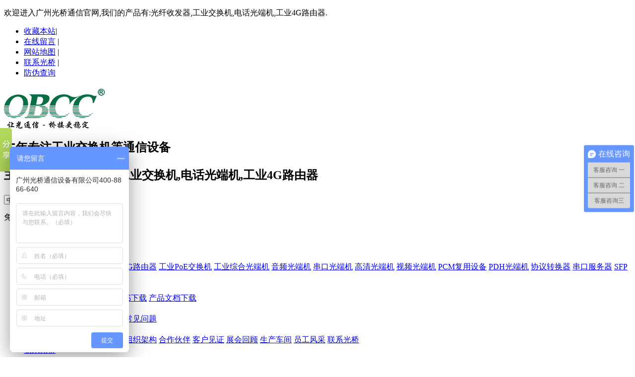

--- FILE ---
content_type: text/html
request_url: http://www.gzngn.com/Article/cygngyytwj.html
body_size: 24396
content:
<!DOCTYPE html PUBLIC "-//W3C//DTD XHTML 1.0 Transitional//EN" "http://www.w3.org/TR/xhtml1/DTD/xhtml1-transitional.dtd">
<html xmlns="http://www.w3.org/1999/xhtml" dir="ltr" lang="zh-CN" xml:lang="zh-CN">
<head>
    <meta http-equiv="Content-Type" content="text/html; charset=utf-8" />
    <meta http-equiv="X-UA-Compatible" content="IE=edge">
    <title>参与国内工业以太网交换机市场竞争的企业可分为两类</title>
    <meta name="keywords" content="参与国内工业以太网交换机市场竞争的企业可分为两类" />
    <meta name="description" content="广州光桥通信设备有限公司是光纤收发器、光纤交换机生产厂家,主要产品有:工业级光纤交换机,工业交换机,以太网交换机,光纤收发器,光电转换器,电话光端机,光端机等通信设备产品." /><script src="/JS/MobileRewrite.js" type="text/javascript"></script><script  type="text/javascript">uaredirect("/Mobile/MArticles/cygngyytwj.html");</script>
        <link key="resetcommon" href="/Skins/Default/resetcommon.css" rel="stylesheet" type="text/css" />
        <link key="style" href="/skins/default/template/news/news05/style.css" rel="stylesheet" type="text/css" />
    
    <script type="text/javascript" src="/JS/1.9.1jquery.min.js"></script>

    <script type="text/javascript" src="/JS/SDW_Details.js"></script>
    <script type="text/javascript" src="/JS/SDW_JCIA.js"></script>
    <script type="text/javascript" src="/JS/SDW_DetailsPro.js"></script>
    <script type="text/javascript" src="/JS/SDW_Index.js"></script>

</head>
<body>
<div class="header">
    <div class="hdTop">
        <div class="container">
            <p>
                欢迎进入广州光桥通信官网,我们的产品有:光纤收发器,工业交换机,电话光端机,工业4G路由器.</p>
            <ul class="hdUl">
                <li><a href="javascript:void(0);" onclick="javascript:addBookmark(this)" title="收藏本站" rel="nofollow">收藏本站</a>| </li>
                <li><a href="/help/leaveword.aspx" title="在线留言" target="_blank" rel="nofollow">在线留言</a> | </li>
                <li><a href="/SiteMap.html" title="网站地图" target="_blank">网站地图</a> | </li>
                <li class="last"><a href="/lxgq.html" title="联系光桥" target="_blank" rel="nofollow">联系光桥</a> | </li>
                <li><a href="http://check.gzngn.com" title="防伪查询" target="_blank">防伪查询</a></li>
            </ul>
        </div>
    </div>
    <div class="logo">
        <div class="container">
            <h1>
                <a href="http://www.gzngn.com/" title="广州光桥通信设备有限公司" alt="光纤收发器|工业4G路由器|电话光端机|光纤交换机|工业交换机-光桥通信">
                    <img src="/uploadfiles/pictures/setting/20170418163601_9251.png"  title="光纤交换机" width="203" height="80" alt="光纤收发器|工业4G路由器|电话光端机|光纤交换机|工业交换机-广州光桥通信设备有限公司" /></a></h1>
            <h2>
                15年专注工业交换机等通信设备<p>
                    主要产品:光纤收发器,工业交换机,电话光端机,工业4G路由器</p>
            </h2>
            <div class="hdPhone">
                <select onchange="s_click(this)" name="select" id="select" >
                    <option>中文版</option>
                    <option value='http://www.gzngn.com/' rel="nofollow">英文版</option>
                </select>
                <div class="clear">
                </div>
                <p>
                    免费咨询热线：<span>400-8866-640</span></p>
            </div>
        </div>
    </div>
    <div class="Nav"> 
   <div class="nav container" id="navs"> 
    <ul class="navBox">
     <li class="cur"><a href="/" title="光纤收发器首页">光桥首页</a><i></i></li>
     <li><a href="/gyytwjhj.html" title="工业以太网交换机">工业以太网交换机</a><i></i></li>
     <li><a href="/product/" title="光桥产品">光桥产品</a><i style="display: block;"></i>
      <div class="navNext">
       <a href="/gxsfq.html" title="光纤收发器">光纤收发器</a>
       <a href="/dhgdj.html" title="电话光端机">电话光端机</a>
       <a href="/gy4glyq.html" title="工业4G路由器">工业4G路由器</a>
       <a href="/gypoejhj.html" title="工业PoE交换机">工业PoE交换机</a>
       <a href="/gyzhjhj.html" title="工业综合光端机">工业综合光端机</a>
       <a href="/ypgdj.html" title="音频光端机">音频光端机</a>
       <a href="/ckgdj.html" title="串口光端机">串口光端机</a>
       <a href="/gqgdj.html" title="高清光端机">高清光端机</a>
       <a href="/spgdj.html" title="视频光端机">视频光端机</a>
       <a href="/pcmfysb.html" title="PCM复用设备">PCM复用设备</a>
       <a href="/pdhgdj.html" title="PDH光端机">PDH光端机</a>
       <a href="/xyzhq.html" title="协议转换器">协议转换器</a>
       <a href="/ckfwq.html" title="串口服务器">串口服务器</a>
       <a href="/sfpgmk.html" title="SFP光模块">SFP光模块</a>
      </div></li>
     <li><a href="/jjfa.html" title="服务与支持">服务与支持</a><i style="display: block;"></i>
      <div class="navNext">
       <a href="/jjfa.html" title="解决方案">解决方案</a>
       <a href="/Helps/khfw.html" title="客户服务">客户服务</a>
       <a href="/cpsmsxz_1.html" title="产品说明书下载">产品说明书下载</a>
       <a href="/Downloads/cpwdxz_1.html" title="产品文档下载">产品文档下载</a>
      </div></li>
     <li><a href="/gqxw.html" title="新闻中心">新闻中心</a><i style="display: block;"></i>
      <div class="navNext">
       <a href="/gqxw.html" title="光桥新闻">光桥新闻</a>
       <a href="/hyzx.html" title="行业资讯">行业资讯</a>
       <a href="/jszc.html" title="技术支持">技术支持</a>
       <a href="/cjwt.html" title="常见问题">常见问题</a>
      </div></li>
     <li><a href="/gsjj.html" title="关于光桥">关于光桥</a><i style="display: block;"></i>
      <div class="navNext">
       <a href="/gsjj.html" title="公司简介">公司简介</a>
       <a href="/qywh.html" title="企业文化">企业文化</a>
       <a href="/zzrz.html" title="资质认证">资质认证</a>
       <a href="/zzjg.html" title="组织架构">组织架构</a>
       <a href="/hzhb.html" title="合作伙伴">合作伙伴</a>
       <a href="/khjz.html" title="客户见证">客户见证</a>
       <a href="/zhhg.html" title="展会回顾">展会回顾</a>
       <a href="/sccj.html" title="生产车间">生产车间</a>
       <a href="/ygfc.html" title="员工风采">员工风采</a>
       <a href="/lxgq.html" title="联系光桥" rel="nofollow">联系光桥</a>
      </div></li>
     <li><a href="/lxgq.html" title="联系光桥" rel="nofollow">联系光桥</a><i></i></li>
    </ul> 
   </div> 
  </div>
</div>
    <div class="ss">
    <div class="ssBox container">
        <p>
            <b>他们都在找:</b> <a href="/gypoejhj.html" title="工业PoE交换机">工业PoE交换机</a>、<a href="/gxsfq.html" title="光纤收发器">光纤收发器</a>、<a href="/spgdj.html" title="视频光端机">视频光端机</a>、<a href="/dhgdj.html" title="电话光端机">电话光端机</a>、<a href="/gyytwjhj.html" title="工业以太网交换机">工业以太网交换机</a>
        </p>
        <div class="ssK form">
            <input type="text" button="#sousuo" defvalue="请输入关键词" id="seachkeywords" onfocus="this.value=''" />
            <input type="button" class="a" id="sousuo" />
        </div>
    </div>
</div>
<script type="text/javascript">
    initCommonHeader();
    var MARK = "news";
    var SID = "0001,0012";

    $(function () {

        $('.menu').hover(
			function () {
			    $(this).find('div').stop(true, true).slideToggle(100)
			},
			function () {
			    $(this).find('div').stop(true, true).slideToggle(100);
			}
		)

});


//select跳页

function s_click(obj) {

    var num = 0;

    for (var i = 0; i < obj.options.length; i++) {

        if (obj.options[i].selected == true) {

            num++;

        }

    }

    if (num == 1) {

        var url = obj.options[obj.selectedIndex].value;

        window.open(url); //这里修改打开连接方式

    }

}


    
var len = $(".nav li").length;
for (var i = 0; i < len; i++) {
    var Menu =$(".nav li").eq(i).find("div").is(".navNext");
    if (Menu) {
        $(".nav li").eq(i).find("i").css("display", "block");
    }
}

    
</script><script type="text/javascript">
    var OBJ_TITLE = "参与国内工业以太网交换机市场竞争的企业可分为两类";
    var OBJ_ID = "201";
    var SID = "0001,0012";
</script>

<div class="topadcs"><a class="fullad" href="javascript:void(0);" title="新闻中心" style="background:url(/uploadfiles/pictures/others/20170725153958_8244.jpg) no-repeat center top;"></a></div>
<!--content:start-->
<div class="content">
    <div class="plc2 pro_curmbs"><span class="red_x">当前位置</span>：<a href="/" title="首页">首页</a> &raquo; <a href="/hyzx.html" title="行业资讯">行业资讯</a> &raquo; <a href="/Article/cygngyytwj.html" title="参与国内工业以太网交换机市场竞争的企业可分为两类">参与国内工业以太网交换机市场竞争的企业可分为两类</a></div>
    <div class="left2">
        <div class="left2_main">
            <div class="n_info_con" id="printableview">
                <h1>参与国内工业以太网交换机市场竞争的企业可分为两类</h1>
                <div class="info_con_tit">
                    <div class="info_con_tit">
                        <div class="n_tit">
                            <span class="fr" style="margin:0px;"><a href="/hyzx.html" title="返回列表" target="_blank"><img src="/skins/default/template/news/news05/img/common/article_btn.gif" alt="返回列表" /></a></span>
                            <span>来源：光桥</span>
                            <span class='m_qrinfo'><a href="http://m.gzngn.com/Mobile/MArticles/cygngyytwj.html" title="查看手机网址">查看手机网址</a><div class='m_qrcode'><em>扫一扫!</em><img src="http://nswcode.nsw88.com/?qc=8dd84307afe274a5&url=http://m.gzngn.com/Mobile/MArticles/cygngyytwj.html" alt="参与国内工业以太网交换机市场竞争的企业可分为两类" title="参与国内工业以太网交换机市场竞争的企业可分为两类" /><em>扫一扫!</em></div></span>
                            <span>浏览：<span id="cntrHits">-</span></span>
                            <span>发布日期：2018-07-30 16:38:16【<a href="javascript:;" onclick="ChangeFontSize(this,'16px')">大</a> <a class="cur" href="javascript:;" onclick="ChangeFontSize(this,'14px')">中</a> <a href="javascript:;" onclick="ChangeFontSize(this,'12px')">小</a>】</span>
                        </div>
                    </div>
                </div>
                <div id="cntrBody"><p>
	国内工业<a href="/"><strong>以太网交换机</strong></a>市场中，电力和轨道交通是工业交换机的重点应用领域，占到市场的70%。中国工业以太网交换机市场活跃着大约50家厂商。中国工业以太网交换机市场的外资厂商在15家左右，台资厂商3-4家，本土厂商30家左右。本土厂商中以地方品牌居多。
</p>
<p style="text-align: center; ">
	<img src="/uploadfiles/pictures/news/20180730163828_6814.jpg" title="23" alt="23" />
</p>
<p>
	目前参与国内工业以太网交换机市场竞争的企业可分为两类：第一类是专业的工业以太网交换机生产厂商。这类企业由于抢占了市场先机，发展速度较快，涉及行业较广，市场份额较高。广州光桥通信设备有限公司由于在电力等行业拥有优势资源，其国内市场占有率排名第一的地位短时期内不会出现变化。
</p>
<p>
	第二类是以集成商既是工业以太网交换机生产企业，又是工业以太网交换机使用企业。然目前该类企业没有对交换机产品做重点推广，但依然在国内工业以太网交换机市场上有较大影响。
</p>
<p>
	目前，国内<a href="/gyytwjhj.html" class='con_kwd' title="工业以太网交换机">工业以太网交换机</a>市场主要由外资或台资品牌主导，前十大厂商中除本公司外，均为外资或台资企业。国内工业以太网交换机行业集中度较高，2009年、2010年国内市场前十大工业以太网交换机厂商的市场份额之和均超过80%。
</p>
<p>
	随着国内工业以太网交换机市场的快速成长，今后几年进入该领域的企业将逐步增多，市场竞争日趋激烈。未来一段时间内，新进企业仍会以欧美、台湾企业为主，国内企业由于技术、资金等因素限制，进入该领域仍然存在较大困难。广州光桥通信设备有限公司事一家集研发生产销售为一体的光纤传输设备厂家,主营包括<a href="/gxsfq.html" class='con_kwd' title="光纤收发器">光纤收发器</a>,工业交换机,<a href="/dhgdj.html" class='con_kwd' title="电话光端机">电话光端机</a>,光纤交换机,以太网交换机和光端机等产品的研发销售。
</p></div>
                <div class="clear"></div>
                <div class="gduo" id="gduo">
                    <span>下一篇：<a title="市场对工业交换机产品的要求" href="/Article/scdgyjhjcp.html">市场对工业交换机产品的要求</a></span>
                    上一篇：<a title="工业交换机在设计上遵循了更多的工业级要求" href="/Article/gyjhjzsjsz.html">工业交换机在设计上遵循了更多的工业级要求</a>
                </div>  
            </div>
            
            <div class="n_info_con2">
                <h4 class="t04"></h4>
                <div class="info_b">
                    <ul class="p_list_ul"></ul>
                    <div class="clear"></div>
                </div>
                <div class="clear"></div>
                <div class="info_key">
                <span>【本文标签】：</span><a target='_blank' href="/Search/Index.aspx?kwd=%e5%8f%82%e4%b8%8e%e5%9b%bd%e5%86%85%e5%b7%a5%e4%b8%9a%e4%bb%a5%e5%a4%aa%e7%bd%91%e4%ba%a4%e6%8d%a2%e6%9c%ba%e5%b8%82%e5%9c%ba%e7%ab%9e%e4%ba%89%e7%9a%84%e4%bc%81%e4%b8%9a%e5%8f%af%e5%88%86%e4%b8%ba%e4%b8%a4%e7%b1%bb">参与国内工业以太网交换机市场竞争的企业可分为两类</a> <br />
                <span>【责任编辑】：</span>光桥<em></em>版权所有：<a href="/" target="_blank" title="/"></a>转载请注明出处
            </div>
            </div>
        </div>
        <div class="left2bot"></div>
    </div>
    <div class="right2">
        <div class="right2_main">
            <h4 class="t03 new_two"><a href="/hyzx.html" title="相关行业资讯">相关行业资讯</a></h4>
            <ul class="n_rt_ul"><li><a href='/Article/sswllwlfzg.html' target='_blank' title="《“十四五”冷链物流发展规划》印发">《“十四五”冷链物流发展规划》印发</a></li><li><a href='/Article/wlwaqjsyaf.html' target='_blank' title="物联网安全技术与安防产业发展的联系">物联网安全技术与安防产业发展的联系</a></li><li><a href='/Article/hzxlgcjsts.html' target='_blank' title="和政：“雪亮工程”建设提升社会管控水平">和政：“雪亮工程”建设提升社会管控水平</a></li><li><a href='/Article/shdzhcsysm.html' target='_blank' title="上海的智慧城市有什么不一样？">上海的智慧城市有什么不一样？</a></li><li><a href='/Article/szhcgdzzhy.html' target='_blank' title="数字化场馆 打造“智慧亚运”">数字化场馆 打造“智慧亚运”</a></li><li><a href='/Article/gxbjbysqyl.html' target='_blank' title="工信部揭榜优胜企业亮相世界智能大会">工信部揭榜优胜企业亮相世界智能大会</a></li><li><a href='/Article/gzjdzrgzny.html' target='_blank' title="广州将打造人工智能与数字经济试验区">广州将打造人工智能与数字经济试验区</a></li><li><a href='/Article/sqzhjwkqzx.html' target='_blank' title="“社区智慧警务+”开启中小城市智治之路">“社区智慧警务+”开启中小城市智治之路</a></li><li><a href='/Article/2021nlhzja.html' target='_blank' title="2021年两会在即 安防热点前瞻">2021年两会在即 安防热点前瞻</a></li><li><a href='/Article/jtysbfbzdj.html' target='_blank' title="交通运输部发布自动驾驶技术发展和应用指导意见">交通运输部发布自动驾驶技术发展和应用指导意见</a></li></ul>
            <h4 class="t03 new_third"><a href="/news">最新资讯文章</a></h4>
            <ul class="n_rt_ul" id="cntrLastArticle">
                                                <li><a href="/Article/gxsfq8kh1k.html" title="光纤收发器8口和1口对接的用法" target="_blank">光纤收发器8口和1口对接的用法</a></li>
                                <li><a href="/Article/poejhjtggx.html" title="POE交换机通过光纤和光纤收发器远传的用法" target="_blank">POE交换机通过光纤和光纤收发器远传的用法</a></li>
                                <li><a href="/Article/1gddgxsfqh.html" title="1光多电光纤收发器和1光多电PoE交换机在监控中组合应用" target="_blank">1光多电光纤收发器和1光多电PoE交换机在监控中组合应用</a></li>
                                <li><a href="/Article/qz8g1dgxsf.html" title="千兆8光1电光纤收发器汇聚组网图" target="_blank">千兆8光1电光纤收发器汇聚组网图</a></li>
                                <li><a href="/Article/qz8g1dsfq1.html" title="千兆8光1电收发器+1光4电PoE交换机组网图" target="_blank">千兆8光1电收发器+1光4电PoE交换机组网图</a></li>
                                <li><a href="/Article/2gsfqlxwsy.html" title="2光收发器链型网示意图" target="_blank">2光收发器链型网示意图</a></li>
                                <li><a href="/Article/poejhjspjk.html" title="PoE交换机视频监控组网图" target="_blank">PoE交换机视频监控组网图</a></li>
                                <li><a href="/Article/gyjhjzcmph.html" title="工业交换机在触摸屏和PLC之间的应用" target="_blank">工业交换机在触摸屏和PLC之间的应用</a></li>
                                <li><a href="/Article/bzpoejhjfb.html" title="标准PoE交换机、非标准PoE交换机和非PoE交换机的区别，一图弄懂" target="_blank">标准PoE交换机、非标准PoE交换机和非PoE交换机的区别，一图弄懂</a></li>
                                <li><a href="/Article/gxsfqhgdjdq.html" title="光纤收发器和光端机的区别" target="_blank">光纤收发器和光端机的区别</a></li>
                            </ul>
        </div>
    </div>
    <div class="clear"></div>
</div>

<script type="text/javascript">
    newsLoad();
    (function () { var c = null; $(".m_qrinfo").hover(function () { if (c) { clearTimeout(c); c = null; } $(this).children(".m_qrcode").slideDown(); }, function () { var t = this; c = setTimeout(function () { $(t).children(".m_qrcode").slideUp(200); }, 500); }); })();
    $(document).ready(function () {
        $(".n_rt_ul").find("li:lt(3)").addClass("cur");
        //遮盖效果
        $(".n_info_tjcp").find("img").hover(function () {
            $(this).animate({ "opacity": "0.6" });
        }, function () {
            $(this).animate({ "opacity": "1" });
        });
    });
    $(function () {
        $(".p_rt_ul li").mouseover(function () {
            $(this).addClass("cur").siblings().removeClass("cur").find("dl").hide().end().find("div").show();
            $(this).find("div").hide().next("dl").show();
        }).eq(0).trigger("mouseover");
    });

</script>
<!--content:end-->
<div class="footer">
    <div class="container">
        <ul class="ftNav">
            <a href="/" title="光纤收发器首页">光桥首页</a><a href="/gyytwjhj.html" title="工业以太网交换机">工业以太网交换机</a><a href="/product/" title="光桥产品">光桥产品</a><a href="/jjfa.html" title="服务与支持">服务与支持</a><a href="/gqxw.html" title="新闻中心">新闻中心</a><a href="/gsjj.html" title="关于光桥">关于光桥</a><a href="/lxgq.html" title="联系光桥" class="last" rel="nofollow">联系光桥</a>
        </ul>
        <dl class="ftDl">
            <dt>
                <p>
                    广州光桥通信设备有限公司（OBCC）光纤收发器版权所有 &nbsp;&nbsp;保留一切权力&nbsp;&nbsp;&nbsp;</p>
                <p>
                    地址：广州市黄埔区南云五路11号光正科技园厂房B栋1号梯三楼<a href="https://beian.miit.gov.cn" title="粤ICP备12086923号-3" target="_blank" rel="nofollow">粤ICP备12086923号-3</a><!--$c2.BeiAn--> &nbsp;&nbsp;<script language="javascript" src="http://count30.51yes.com/click.aspx?id=305290533&logo=5" charset="gb2312"></script>&nbsp;&nbsp;技术支持：<a href="http://www.gzngn.com/">光桥</a></p>
                <p>
                    总机电话：020-82328505&nbsp;&nbsp; 020-82328563 销售热线：020-82319301 &nbsp;&nbsp;020-82319302</p>
					<!--统计-->
					<script>
var _hmt = _hmt || [];
(function() {
  var hm = document.createElement("script");
  hm.src = "https://hm.baidu.com/hm.js?5c3315946354b354ba3146b3643b28ef";
  var s = document.getElementsByTagName("script")[0]; 
  s.parentNode.insertBefore(hm, s);
})();
</script>
                <i></i>
                <h4>
                    <span>想要购买光纤收发器、工业交换机、电话光端机等设备，请联系我们：</span> 400-8866-640
                </h4>
            </dt>
            <dd>
                <div class="ewm fl">
                    <img src="/uploadfiles/pictures/setting/20170926174937_0598.png" width="133" height="133" alt="手机二维码" />
                    <p>
                        手机二维码</p>
                </div>
                <div class="ewm fr">
                    <img src="/uploadfiles/pictures/setting/20170506144030_0455.png" width="133" height="133" alt="关注官方微信" />
                    <p>
                        关注官方微信</p>
                </div>
            </dd>
        </dl>
    </div>
</div>
<!--[if IE 6]>
<script src="/JS/DD_belatedPNG_0.0.8a.js" type="text/javascript"> </script>
<script type="text/javascript">
   DD_belatedPNG.fix('*');
</script>
<![endif]-->
<script>
    $(".footer .ftDl dt p a").each(function () {
        if ($(this).find("a").html().indexOf("ICP") > -1) {
            var url = $(this).attr("href");
            url = "http://www.beian.miit.gov.cn/";
            $(this).attr("href", url);
        }
    });
</script>

<script type="text/javascript">
    $("div.topadcs").insertAfter("div.heade");
</script>
<script src="/JS/rollup.min.js" type="text/javascript"></script>
<script type="text/javascript">
    window._bd_share_config = { "common": { "bdSnsKey": {}, "bdText": "", "bdMini": "2", "bdMiniList": false, "bdPic": "", "bdStyle": "0", "bdSize": "16" }, "slide": { "type": "slide", "bdImg": "1", "bdPos": "left", "bdTop": "200" }, "share": [{ "tag": "share_1", "bdSize": 16 }, { "tag": "share_2", "bdSize": 32}]}; with (document) 0[(getElementsByTagName('head')[0] || body).appendChild(createElement('script')).src = 'http://bdimg.share.baidu.com/static/api/js/share.js?cdnversion=' + ~(-new Date() / 36e5)];
</script>

<script> var _hmt = _hmt || []; (function() { var hm = document.createElement("script"); hm.src = "https://hm.baidu.com/hm.js?4cce0644e37052e4c750f194dd5cccfd"; var s = document.getElementsByTagName("script")[0]; s.parentNode.insertBefore(hm, s); })(); </script>
</body></html>

--- FILE ---
content_type: text/css
request_url: http://www.gzngn.com/skins/default/template/news/news05/style.css
body_size: 7269
content:
@charset "utf-8";

.n_info_con { width:718px; padding:0px 0px 0 0px;  font-size:14px;}
.n_info_con strong{ font-weight:bold;}
.n_info_con h1 {  padding-top:16px; color: #333;  font-weight:normal;  font-size: 22px; line-height: 40px; padding-bottom:10px;  margin-bottom: 10px; text-align: center;font: 20px/63px "Microsoft Yahei";}
.n_info_con2 { margin:0 auto; border:1px solid #D6D6D6;}
.n_info_con h3 { text-align:center; color:#000; font-family:"宋体"; margin-bottom:10px; font-size:24px;border-bottom: 1px dashed #CCCCCC; } /*资讯详细页面，内容标题*/
.info_con_tit {font-family:"宋体";  line-height:24px; margin-bottom:15px;}
.info_con_tit span { margin-right:20px;}
.info_con_tit .m_qrinfo{position:relative;}
.m_qrcode{ display:none; position:absolute; left:0px; top:20px; background:#fff;border:1px dashed #f1f1f1; }
.m_qrcode em{ line-height:24px; color:red; display:none; text-align:center;}
.info_con_tit .n_tit {  text-align:left; color:#666; border-bottom:1px dashed #999; height:44px; line-height:44px;}
.info_con_tit .n_tit .m_qrinfo a{background:url(img/common/tel0.gif) no-repeat left top; height:45px; display:inline-block; font-size:0px; width:24px;}
.info_con_tit .n_tit .m_qrinfo a:hover{background:url(img/common/tel1.gif) no-repeat left top;}
.info_con_tit .n_tit a{ color:#BCBBBB; }
.info_con_tit .n_tit span .cur{color:#000;}
.info_con_tit .n_tit2 { height:24px;}
.n_info_con .tit2_span { float:right; margin:0; _margin-top:5px;}
#cntrBody{ padding-top:12px;}
.n_info_con p { line-height:28px; margin:15px 0;}
.n_info_con p a { color:#ED1B24; font-weight:bold;}
.n_info_con .apage { text-align:center; margin-bottom:10px;} /*资讯详细页面，翻页区块*/
.info_input { text-align:center; color:#000; margin-bottom:15px;}  /*详细页面，评论，推荐，打印，订阅，按钮样式块*/
.info_input input { } /*详细页面，评论，推荐，打印，订阅，按钮,可修改文字色彩*/
.info_key { border-bottom:solid 1px #ccc; line-height:30px; padding:0 10px; margin:0px 0; overflow:hidden; font: 14px/30px "Microsoft Yahei"; padding-bottom:20px;}
.info_key em{ padding: 0px 12px;}
.info_key span { font-size:14px;}
.info_key a { margin-right:10px;}
.ad2 { margin-bottom:10px;}
.n_info_con2 .t04 { color:#fff; border-bottom:1px solid #E0E0E0;  color:#0a6e44 ; line-height:48px; height:48px; font-size:0; background:url(img/common/news_28.png) no-repeat 12px center; }/*可修改文字色彩(关于网络推广)*/
.n_info_con2 .t04 b{ font-weight:bold; font-size:20px; text-transform:uppercase;font-family: 宋体; font-size:0;}
.n_info_con2 .t04 a { color:#B61212;}/*可修改文字色彩(关于网络推广)*/
.n_info_con2 .t04 a:hover { color:#B61212;}

.info_b{border-top:none; padding:10px;}
.left2bot{ display:none;}
ul.p_list_ul li, ul.p_list_ul2 li { background:url(Img/common/kh_jt2.png) no-repeat left center; line-height:40px; height:40px; overflow:hidden; white-space:nowrap; text-overflow:ellipsis; text-indent:20px; margin-left:10px; display:block; border-bottom:1px dashed #ccc; color:#666; font-size:14px; padding-left:6px; float:left; width:326px;}
ul.p_list_ul2 li { width:342px; padding-right:5px;}
ul.p_list_ul li a:hover, ul.p_list_ul2 li a:hover{ color:#0a6e44; font-weight:bold; padding-left:6px;}

/*下一篇、下一篇*/
.gduo{ line-height:30px;  overflow:hidden; margin:15px 0px; padding:0 10px;}
.gduo span{ overflow:hidden; height:30px; display:block;}
.gduo a{  color:#0a6e44 ;}

/*------资讯详细页右侧分类xsl--------*/
.left2{ width:718px;}
.right2_main{  width:275px; border:none;}
.left2_main{ width:718px; border:none;}
.t03 {line-height: 46px; height:46px; margin-bottom:5px; text-indent: 22px; border-bottom:2px solid #E0E0E0;}
.right2_main .t03 a { color:#0a6e44  ; display:block; width: 180px; font-size: 18px; font-family:"Microsoft YaHei";}
.p_rt_tit{ line-height:32px; height:32px; text-overflow: ellipsis;white-space: nowrap;overflow:hidden; color:Orange; margin-left:21px;width: 230px;background: none repeat scroll 0 0 #ddd; border-bottom: 1px solid #fff; }
.p_rt_ul li.cur .p_rt_tit{top: 150px;left: 21px;position: absolute;background: none repeat scroll 0 0 #000 ;opacity: 0.6; filter:alpha(opacity=60); width: 230px; text-align:center; margin-left:0px; height:32px;}
.p_rt_ul{list-style:none; border-top:none; padding-bottom:5px; width:272px; overflow:hidden;}
.p_rt_ul li{ float:left; padding:0px;width:100%; }
.p_rt_ul li h3{ font-size:12px; font-weight:normal;color:Black; line-height:32px; height:32px; white-space: nowrap; text-overflow: ellipsis; overflow:hidden;}

.p_rt_ul .cur{ opacity:0.9;filter:alpha(opacity=90); position: relative; padding-top: 16px;}
.p_rt_ul .cur h3 a{font-weight:bold; color:#fff;}
.p_rt_ul li h3 a{ font-size:12px; font-family:Arial; font-weight:normal; margin-left:5px; color:#0a6e44 ;  height:32px;}
.p_rt_ul li.cur h3 a{ line-height:32px;}
.p_rt_ul dl{ width: 230px; overflow:hidden; display:none; padding-left:16px; margin-left:5px;}
.p_rt_ul dl dd{ float:left; }
.p_rt_ul dl dt{ float:left; overflow:hidden; display:block; line-height:24px;}
.p_rt_ul dl dt a{ color:#666666; font-size:12px; line-height:24px; display:block; margin-top: 5px;}
.p_rt_ul li dd img{ width:230px; height:179px; display:block;}
.p_rt_ul li .r_info{ display:block; font-size:0px;}

ul.n_rt_ul { background:none; width:240px; margin:8px auto; overflow:hidden; padding-left:5px;}
ul.n_rt_ul li { line-height:32px; overflow:hidden; white-space:nowrap; text-overflow:ellipsis; padding-left:20px; padding-right:20px; background:url(img/common/a2.gif) no-repeat left center;   }
ul.n_rt_ul li a{ display:block;  width:220px; white-space:nowrap; overflow:hidden; text-overflow:ellipsis; font:14px Microsoft YaHei; color:#666; height:32px; line-height:32px; padding-left:6px; }
ul.n_rt_ul li a:hover{ color:#0a6e44; font-weight:bold; padding-left:10px;}
ul.n_rt_ul li.cur{background:url(img/common/a1.gif) no-repeat left center; }
ul.n_rt_ul2 {width:240px; margin:8px auto; overflow:hidden;}
ul.n_rt_ul2 li { line-height:24px; height:24px; overflow:hidden; white-space:nowrap; text-overflow:ellipsis; padding-left:5px; }

.left2_main,.right2_main{ padding-bottom:15px;}
.content{ margin-top:22px;}

.contents { height:148px; background:url(Img/common/soub.jpg) no-repeat center 0; width:1000px; margin:auto; left:0; top:-75px;}
.souz { font:27px "Microsoft YaHei"; color:#282828; font-weight:bold; color:#282828; padding:40px 0 0 36px; float:left;}
.souz span { display:block; font:15px "Microsoft YaHei"; color:#0a6e44 ;}
.souk { float:left; padding:39px 0 0 48px;}
.k1 { width:392px; float:left; height:41px; background:url(Img/common/souk.jpg) no-repeat; border:0; font:12px "Microsoft YaHei"; color:#b1b1b1; line-height:41px; padding-left:9px;}
.k2 { width:38px; height:41px; background:url(Img/common/souk1.jpg) no-repeat; border:0;}
.souk p { font:12px "Microsoft YaHei"; color:#6b6b6b; margin-top:4px;}
.souk a { padding:0 3px;}
.soud { float:left; text-align:center; margin:22px 0 0 68px;}
.soud span { display:block; font:16px "Microsoft YaHei"; color:#fff; margin-top:6px;}
.soud b { font:20px "Microsoft YaHei"; color:#fff; font-weight:bold;}